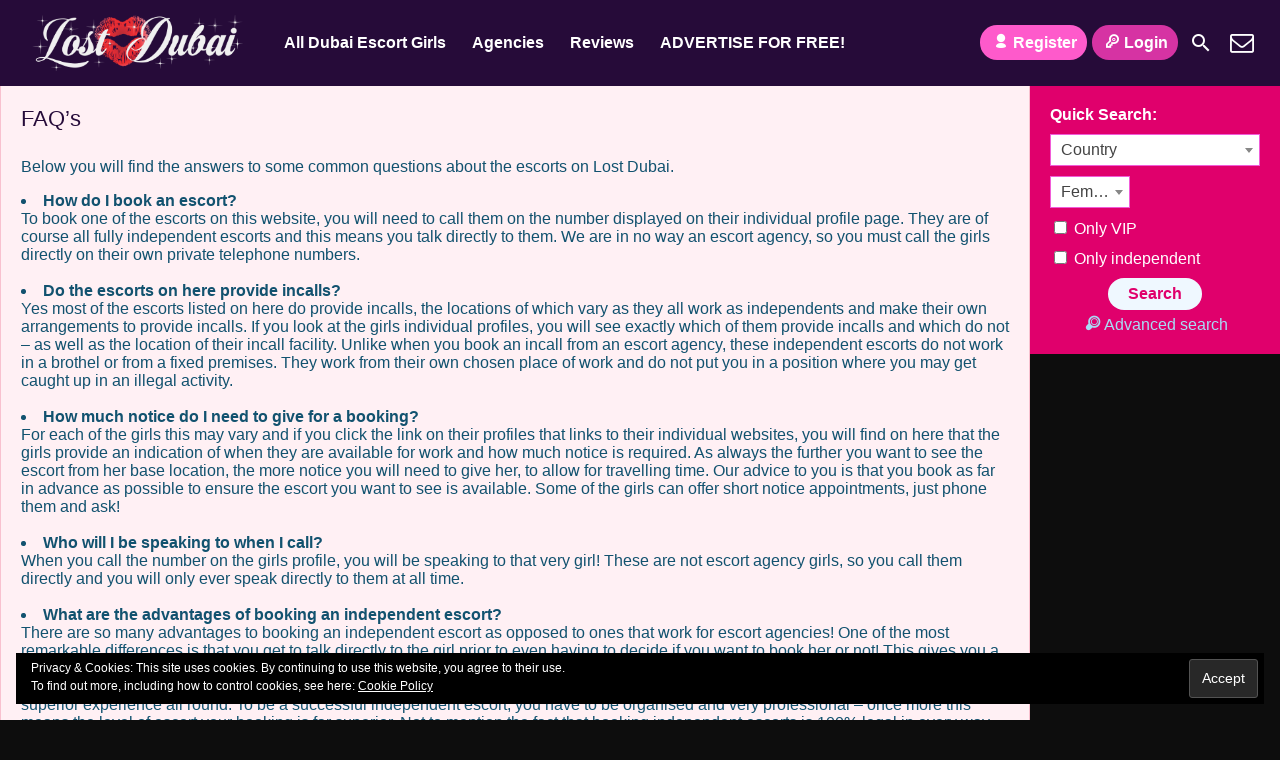

--- FILE ---
content_type: text/html; charset=UTF-8
request_url: https://lostdubai.com/faqs/
body_size: 10118
content:
<!DOCTYPE html><html lang="en-US"><head><meta charset="UTF-8"><meta name="viewport" content="width=device-width, height=device-height, initial-scale=1.0, maximum-scale=1.0, target-densityDpi=device-dpi, user-scalable=no"><link rel="profile" href="https://gmpg.org/xfn/11"><link rel="pingback" href="https://lostdubai.com/xmlrpc.php"><meta name='robots' content='index, follow, max-image-preview:large, max-snippet:-1, max-video-preview:-1' /><title>Frequently Asked Questions - Lost Dubai Call Girls</title><link rel="stylesheet" href="https://lostdubai.com/wp-content/cache/min/1/fba8f4dec5b6d21f4f53149b8364f413.css" data-minify="1" /><link rel="canonical" href="https://lostdubai.com/faqs/" /><meta property="og:locale" content="en_US" /><meta property="og:type" content="article" /><meta property="og:title" content="Frequently Asked Questions - Lost Dubai Call Girls" /><meta property="og:description" content="Below you will find the answers to some common questions about the escorts on Lost Dubai. How do I book an escort? To book one of the escorts on this website, you will need to call them on the number displayed on their individual profile page. They are of course all fully independent escorts and [&hellip;]" /><meta property="og:url" content="https://lostdubai.com/faqs/" /><meta property="og:site_name" content="Dubai Escorts" /><meta property="article:modified_time" content="2019-11-07T21:26:30+00:00" /><meta name="twitter:card" content="summary_large_image" /><meta name="twitter:label1" content="Est. reading time" /><meta name="twitter:data1" content="9 minutes" /> <script type="application/ld+json" class="yoast-schema-graph">{"@context":"https://schema.org","@graph":[{"@type":"WebPage","@id":"https://lostdubai.com/faqs/","url":"https://lostdubai.com/faqs/","name":"Frequently Asked Questions - Lost Dubai Call Girls","isPartOf":{"@id":"https://lostdubai.com/#website"},"datePublished":"2019-11-07T21:26:29+00:00","dateModified":"2019-11-07T21:26:30+00:00","breadcrumb":{"@id":"https://lostdubai.com/faqs/#breadcrumb"},"inLanguage":"en-US","potentialAction":[{"@type":"ReadAction","target":["https://lostdubai.com/faqs/"]}]},{"@type":"BreadcrumbList","@id":"https://lostdubai.com/faqs/#breadcrumb","itemListElement":[{"@type":"ListItem","position":1,"name":"Home","item":"https://lostdubai.com/"},{"@type":"ListItem","position":2,"name":"FAQ&#8217;s"}]},{"@type":"WebSite","@id":"https://lostdubai.com/#website","url":"https://lostdubai.com/","name":"Dubai Escorts","description":"Lost Dubai Call Girls","potentialAction":[{"@type":"SearchAction","target":{"@type":"EntryPoint","urlTemplate":"https://lostdubai.com/?s={search_term_string}"},"query-input":"required name=search_term_string"}],"inLanguage":"en-US"}]}</script> <link rel='dns-prefetch' href='//fonts.googleapis.com' /><link rel='dns-prefetch' href='//s.w.org' /><link rel='dns-prefetch' href='//v0.wordpress.com' /><link rel='dns-prefetch' href='//c0.wp.com' /><link rel='stylesheet' id='wp-block-library-css'  href='https://c0.wp.com/c/5.9.12/wp-includes/css/dist/block-library/style.min.css' type='text/css' media='all' /><style id='wp-block-library-inline-css' type='text/css'>.has-text-align-justify{text-align:justify}</style><link rel='stylesheet' id='mediaelement-css'  href='https://c0.wp.com/c/5.9.12/wp-includes/js/mediaelement/mediaelementplayer-legacy.min.css' type='text/css' media='all' /><link rel='stylesheet' id='wp-mediaelement-css'  href='https://c0.wp.com/c/5.9.12/wp-includes/js/mediaelement/wp-mediaelement.min.css' type='text/css' media='all' /><style id='global-styles-inline-css' type='text/css'>body{--wp--preset--color--black:#000;--wp--preset--color--cyan-bluish-gray:#abb8c3;--wp--preset--color--white:#fff;--wp--preset--color--pale-pink:#f78da7;--wp--preset--color--vivid-red:#cf2e2e;--wp--preset--color--luminous-vivid-orange:#ff6900;--wp--preset--color--luminous-vivid-amber:#fcb900;--wp--preset--color--light-green-cyan:#7bdcb5;--wp--preset--color--vivid-green-cyan:#00d084;--wp--preset--color--pale-cyan-blue:#8ed1fc;--wp--preset--color--vivid-cyan-blue:#0693e3;--wp--preset--color--vivid-purple:#9b51e0;--wp--preset--gradient--vivid-cyan-blue-to-vivid-purple:linear-gradient(135deg,rgba(6,147,227,1) 0%,rgb(155,81,224) 100%);--wp--preset--gradient--light-green-cyan-to-vivid-green-cyan:linear-gradient(135deg,rgb(122,220,180) 0%,rgb(0,208,130) 100%);--wp--preset--gradient--luminous-vivid-amber-to-luminous-vivid-orange:linear-gradient(135deg,rgba(252,185,0,1) 0%,rgba(255,105,0,1) 100%);--wp--preset--gradient--luminous-vivid-orange-to-vivid-red:linear-gradient(135deg,rgba(255,105,0,1) 0%,rgb(207,46,46) 100%);--wp--preset--gradient--very-light-gray-to-cyan-bluish-gray:linear-gradient(135deg,rgb(238,238,238) 0%,rgb(169,184,195) 100%);--wp--preset--gradient--cool-to-warm-spectrum:linear-gradient(135deg,rgb(74,234,220) 0%,rgb(151,120,209) 20%,rgb(207,42,186) 40%,rgb(238,44,130) 60%,rgb(251,105,98) 80%,rgb(254,248,76) 100%);--wp--preset--gradient--blush-light-purple:linear-gradient(135deg,rgb(255,206,236) 0%,rgb(152,150,240) 100%);--wp--preset--gradient--blush-bordeaux:linear-gradient(135deg,rgb(254,205,165) 0%,rgb(254,45,45) 50%,rgb(107,0,62) 100%);--wp--preset--gradient--luminous-dusk:linear-gradient(135deg,rgb(255,203,112) 0%,rgb(199,81,192) 50%,rgb(65,88,208) 100%);--wp--preset--gradient--pale-ocean:linear-gradient(135deg,rgb(255,245,203) 0%,rgb(182,227,212) 50%,rgb(51,167,181) 100%);--wp--preset--gradient--electric-grass:linear-gradient(135deg,rgb(202,248,128) 0%,rgb(113,206,126) 100%);--wp--preset--gradient--midnight:linear-gradient(135deg,rgb(2,3,129) 0%,rgb(40,116,252) 100%);--wp--preset--duotone--dark-grayscale:url('#wp-duotone-dark-grayscale');--wp--preset--duotone--grayscale:url('#wp-duotone-grayscale');--wp--preset--duotone--purple-yellow:url('#wp-duotone-purple-yellow');--wp--preset--duotone--blue-red:url('#wp-duotone-blue-red');--wp--preset--duotone--midnight:url('#wp-duotone-midnight');--wp--preset--duotone--magenta-yellow:url('#wp-duotone-magenta-yellow');--wp--preset--duotone--purple-green:url('#wp-duotone-purple-green');--wp--preset--duotone--blue-orange:url('#wp-duotone-blue-orange');--wp--preset--font-size--small:13px;--wp--preset--font-size--medium:20px;--wp--preset--font-size--large:36px;--wp--preset--font-size--x-large:42px}.has-black-color{color:var(--wp--preset--color--black)!important}.has-cyan-bluish-gray-color{color:var(--wp--preset--color--cyan-bluish-gray)!important}.has-white-color{color:var(--wp--preset--color--white)!important}.has-pale-pink-color{color:var(--wp--preset--color--pale-pink)!important}.has-vivid-red-color{color:var(--wp--preset--color--vivid-red)!important}.has-luminous-vivid-orange-color{color:var(--wp--preset--color--luminous-vivid-orange)!important}.has-luminous-vivid-amber-color{color:var(--wp--preset--color--luminous-vivid-amber)!important}.has-light-green-cyan-color{color:var(--wp--preset--color--light-green-cyan)!important}.has-vivid-green-cyan-color{color:var(--wp--preset--color--vivid-green-cyan)!important}.has-pale-cyan-blue-color{color:var(--wp--preset--color--pale-cyan-blue)!important}.has-vivid-cyan-blue-color{color:var(--wp--preset--color--vivid-cyan-blue)!important}.has-vivid-purple-color{color:var(--wp--preset--color--vivid-purple)!important}.has-black-background-color{background-color:var(--wp--preset--color--black)!important}.has-cyan-bluish-gray-background-color{background-color:var(--wp--preset--color--cyan-bluish-gray)!important}.has-white-background-color{background-color:var(--wp--preset--color--white)!important}.has-pale-pink-background-color{background-color:var(--wp--preset--color--pale-pink)!important}.has-vivid-red-background-color{background-color:var(--wp--preset--color--vivid-red)!important}.has-luminous-vivid-orange-background-color{background-color:var(--wp--preset--color--luminous-vivid-orange)!important}.has-luminous-vivid-amber-background-color{background-color:var(--wp--preset--color--luminous-vivid-amber)!important}.has-light-green-cyan-background-color{background-color:var(--wp--preset--color--light-green-cyan)!important}.has-vivid-green-cyan-background-color{background-color:var(--wp--preset--color--vivid-green-cyan)!important}.has-pale-cyan-blue-background-color{background-color:var(--wp--preset--color--pale-cyan-blue)!important}.has-vivid-cyan-blue-background-color{background-color:var(--wp--preset--color--vivid-cyan-blue)!important}.has-vivid-purple-background-color{background-color:var(--wp--preset--color--vivid-purple)!important}.has-black-border-color{border-color:var(--wp--preset--color--black)!important}.has-cyan-bluish-gray-border-color{border-color:var(--wp--preset--color--cyan-bluish-gray)!important}.has-white-border-color{border-color:var(--wp--preset--color--white)!important}.has-pale-pink-border-color{border-color:var(--wp--preset--color--pale-pink)!important}.has-vivid-red-border-color{border-color:var(--wp--preset--color--vivid-red)!important}.has-luminous-vivid-orange-border-color{border-color:var(--wp--preset--color--luminous-vivid-orange)!important}.has-luminous-vivid-amber-border-color{border-color:var(--wp--preset--color--luminous-vivid-amber)!important}.has-light-green-cyan-border-color{border-color:var(--wp--preset--color--light-green-cyan)!important}.has-vivid-green-cyan-border-color{border-color:var(--wp--preset--color--vivid-green-cyan)!important}.has-pale-cyan-blue-border-color{border-color:var(--wp--preset--color--pale-cyan-blue)!important}.has-vivid-cyan-blue-border-color{border-color:var(--wp--preset--color--vivid-cyan-blue)!important}.has-vivid-purple-border-color{border-color:var(--wp--preset--color--vivid-purple)!important}.has-vivid-cyan-blue-to-vivid-purple-gradient-background{background:var(--wp--preset--gradient--vivid-cyan-blue-to-vivid-purple)!important}.has-light-green-cyan-to-vivid-green-cyan-gradient-background{background:var(--wp--preset--gradient--light-green-cyan-to-vivid-green-cyan)!important}.has-luminous-vivid-amber-to-luminous-vivid-orange-gradient-background{background:var(--wp--preset--gradient--luminous-vivid-amber-to-luminous-vivid-orange)!important}.has-luminous-vivid-orange-to-vivid-red-gradient-background{background:var(--wp--preset--gradient--luminous-vivid-orange-to-vivid-red)!important}.has-very-light-gray-to-cyan-bluish-gray-gradient-background{background:var(--wp--preset--gradient--very-light-gray-to-cyan-bluish-gray)!important}.has-cool-to-warm-spectrum-gradient-background{background:var(--wp--preset--gradient--cool-to-warm-spectrum)!important}.has-blush-light-purple-gradient-background{background:var(--wp--preset--gradient--blush-light-purple)!important}.has-blush-bordeaux-gradient-background{background:var(--wp--preset--gradient--blush-bordeaux)!important}.has-luminous-dusk-gradient-background{background:var(--wp--preset--gradient--luminous-dusk)!important}.has-pale-ocean-gradient-background{background:var(--wp--preset--gradient--pale-ocean)!important}.has-electric-grass-gradient-background{background:var(--wp--preset--gradient--electric-grass)!important}.has-midnight-gradient-background{background:var(--wp--preset--gradient--midnight)!important}.has-small-font-size{font-size:var(--wp--preset--font-size--small)!important}.has-medium-font-size{font-size:var(--wp--preset--font-size--medium)!important}.has-large-font-size{font-size:var(--wp--preset--font-size--large)!important}.has-x-large-font-size{font-size:var(--wp--preset--font-size--x-large)!important}</style><link rel='stylesheet' id='open-sans-font-css'  href='//fonts.googleapis.com/css?family=Delius' type='text/css' media='all' /><style id='rocket-lazyload-inline-css' type='text/css'>.rll-youtube-player{position:relative;padding-bottom:56.23%;height:0;overflow:hidden;max-width:100%;background:#000;margin:5px}.rll-youtube-player iframe{position:absolute;top:0;left:0;width:100%;height:100%;z-index:100;background:0 0}.rll-youtube-player img{bottom:0;display:block;left:0;margin:auto;max-width:100%;width:100%;position:absolute;right:0;top:0;border:none;height:auto;cursor:pointer;-webkit-transition:.4s all;-moz-transition:.4s all;transition:.4s all}.rll-youtube-player img:hover{-webkit-filter:brightness(75%)}.rll-youtube-player .play{height:72px;width:72px;left:50%;top:50%;margin-left:-36px;margin-top:-36px;position:absolute;background:url(https://lostdubai.com/wp-content/plugins/wp-rocket/inc/front/img/youtube.png) no-repeat;cursor:pointer}</style><link rel='stylesheet' id='jetpack_css-css'  href='https://c0.wp.com/p/jetpack/11.4.2/css/jetpack.css' type='text/css' media='all' /><link rel="https://api.w.org/" href="https://lostdubai.com/wp-json/" /><link rel="alternate" type="application/json" href="https://lostdubai.com/wp-json/wp/v2/pages/15976" /><link rel='shortlink' href='https://wp.me/PaAyNv-49G' /><style>img#wpstats{display:none}</style><link rel="apple-touch-icon" sizes="180x180" href="https://lostdubai.com/wp-content/uploads/favicon/1/apple-touch-icon.png"><link rel="icon" type="image/png" sizes="32x32" href="https://lostdubai.com/wp-content/uploads/favicon/1/favicon-32x32.png"><link rel="icon" type="image/png" sizes="16x16" href="https://lostdubai.com/wp-content/uploads/favicon/1/favicon-16x16.png"><link rel="manifest" href="https://lostdubai.com/wp-content/uploads/favicon/1/site.webmanifest"><link rel="mask-icon" href="https://lostdubai.com/wp-content/uploads/favicon/1/safari-pinned-tab.svg" color="#5bbad5"><link rel="shortcut icon" href="https://lostdubai.com/wp-content/uploads/favicon/1/favicon.ico"><meta name="msapplication-TileColor" content="#ffffff"><meta name="msapplication-config" content="https://lostdubai.com/wp-content/uploads/favicon/1/browserconfig.xml"><meta name="theme-color" content="#ffffff"></head><body class=""><header><div class="header-top-bar"><div class="logo l"><h1 class="l"><a href="https://lostdubai.com/" title="Dubai Escorts"><img class="l" src="https://lostdubai.com/wp-content/uploads/1767480317680.png" alt="Dubai Escorts" /></a></h1></div><nav class="header-nav l"><ul class="header-menu vcenter l"><li class=""> <a href="https://lostdubai.com/all-call-girls/">All Dubai Escort Girls</a><div class="clear"></div></li><li><a href="https://lostdubai.com/agencies/">Agencies</a></li><li><a href="https://lostdubai.com/reviews/">Reviews</a></li><li><a href="https://lostdubai.com/registration/">ADVERTISE FOR FREE!</a></li></ul></nav><div class="subnav-menu-wrapper r"><ul class="subnav-menu vcenter r"><li class="subnav-menu-btn register-btn"><a href="https://lostdubai.com/registration/"><span class="icon icon-user"></span>Register</a></li><li class="subnav-menu-btn login-btn"><a href="https://lostdubai.com/wp-login.php?redirect_to=https%3A%2F%2Flostdubai.com%3A443%2Ffaqs%2F"><span class="icon icon-key-outline"></span>Login</a></li><li class="subnav-menu-icon"><a href="https://lostdubai.com/search-for-call-girls/" title="Search"><span class="icon icon-search2"></span></a></li><li class="subnav-menu-icon"><a href="https://lostdubai.com/contact-us/" title="Contact Us"><span class="icon icon-mail"></span></a></li></ul></div><div class="clear"></div></div></header><div class="all all-body"><div class="contentwrapper"><div class="body"><div class="bodybox pagedesign"><h3>FAQ&#8217;s</h3><p>Below you will find the answers to some common questions about the escorts on Lost Dubai.</p><ul><li><strong>How do I book an escort?<br /> </strong>To book one of the escorts on this website, you will need to call them on the number displayed on their individual profile page. They are of course all fully independent escorts and this means you talk directly to them. We are in no way an escort agency, so you must call the girls directly on their own private telephone numbers.<br /> &nbsp;</li><li><strong>Do the escorts on here provide incalls?</strong><br /> Yes most of the escorts listed on here do provide incalls, the locations of which vary as they all work as independents and make their own arrangements to provide incalls. If you look at the girls individual profiles, you will see exactly which of them provide incalls and which do not &#8211; as well as the location of their incall facility. Unlike when you book an incall from an escort agency, these independent escorts do not work in a brothel or from a fixed premises. They work from their own chosen place of work and do not put you in a position where you may get caught up in an illegal activity.<br /> &nbsp;</li><li><strong>How much notice do I need to give for a booking?<br /> </strong>For each of the girls this may vary and if you click the link on their profiles that links to their individual websites, you will find on here that the girls provide an indication of when they are available for work and how much notice is required. As always the further you want to see the escort from her base location, the more notice you will need to give her, to allow for travelling time. Our advice to you is that you book as far in advance as possible to ensure the escort you want to see is available. Some of the girls can offer short notice appointments, just phone them and ask!<br /> &nbsp;</li><li><strong>Who will I be speaking to when I call?<br /> </strong>When you call the number on the girls profile, you will be speaking to that very girl! These are not escort agency girls, so you call them directly and you will only ever speak directly to them at all time.<br /> &nbsp;</li><li><strong>What are the advantages of booking an independent escort?</strong><br /> There are so many advantages to booking an independent escort as opposed to ones that work for escort agencies! One of the most remarkable differences is that you get to talk directly to the girl prior to even having to decide if you want to book her or not! This gives you a massive advantage, as you can talk to her about the finer parts of the service you require from her and such like. Also these girls are not being controlled by any one, so they genuinely want to see you as opposed to just being sent to see you. This of course will result in a far superior experience all round. To be a successful independent escort, you have to be organised and very professional &#8211; once more this means the level of escort your booking is far superior. Not to mention the fact that booking independent escorts is 100% legal in every way, so you have no concerns about the law &#8211; where as escort agencies are all illegal and your concerning you self with being a part of an illegal business that means your running a risk of getting caught up in any legal proceeding brought against that escort agency. Independent escorts also offer far superior value for money in general as well, as they are not having to pay half their earnings out to an escort agency! Its the girls that do the job after all, so support them and you will see a massive difference in the level of service and your satisfaction levels.<br /> &nbsp;</li><li><strong>What should I do if I cant make the appointment and need to cancel?<br /> </strong>If you book one of the independents and can not make the appointment, its a good idea that you let them know &#8211; as the girls listed on here know each other in general and share the numbers of clients that have wasted their time and such like. So to avoid being branded an idiot or a time waster, just cancel the booking you have made with them, instead of just not turning up.<br /> &nbsp;</li><li><strong>Is booking an independent escort legal?</strong><br /> Booking independent escorts is the <span style="text-decoration: underline;">ONLY</span> fully legal way to book an escort, it is as simple as that! Escort agencies are illegal and your are always running a risk if you use them of getting caught up in any investigation or criminal prosecution brought against them.<br /> &nbsp;</li><li><strong>How can I leave feed back one of the escorts that I have seen?</strong><br /> On the bottom of each of the individual escorts profile pages on our website, there is a button &#8216;Add Review&#8217; &#8211; click on this button and you will be able to leave feed back for that particular escort. When leaving feed back for one of the independents, you don&#8217;t need to append your real name to it, you can use an Alias name to appear next to your feed back on their page of this website. The feedback will also be copied over to their own individual website and vice versa.<br /> &nbsp;</li><li><strong>I have a compliant about one of the escorts that I have seen, what should I do?<br /> </strong>As <strong>we are not an escort agency</strong>, we can not intervene in complaints. However we are only prepared to list girls that are genuine, reputable and honest &#8211; so if you have a complaint, please do use the &#8216;contact us&#8217; form on this website to send us an email about the situation. If we feel an escort is not fitting in to the high standards needed to be an independent escort under our marketing, then we will cease to market them.<br /> &nbsp;</li><li><strong>Most of the independent escorts on here are cheaper than escort agencies, why?</strong><br /> Well its very simple, these girls do not have any one leaching off them and taking half of what they earn from them! So they can offer you superior value for money than any escort agency. What this results in is you getting the highest class escorts for a very competitive price! As they simply pass the savings they are making on to you. Independent escorts support their clients fully, so be sure to re-pay the favour and support them and the fully legal side of the escort industry!<br /> &nbsp;</li><li><strong>Do you market just any escort that comes to you?</strong><br /> NO! Most certainly not, all of the escorts that approach us to market them, must be of the highest of standards in all ways or we refuse to market them. Especially given the fact that we do not charge the girls any upfront fees at all, so we must be sure that they are going to make the grade as a high class independent escort! Although all the girls are fully independent escorts, we do have a reputation to upkeep as a company and in order for us to do this and attract the correct type of future clientele, its imperative that we keep the standards very high indeed.<br /> &nbsp;</li><li><strong>I have tried calling an escort on here a few time now and I can never get her &#8211; is she still working?</strong><br /> YES! All of the escorts featured on here are guaranteed to be actively working, if they cease to be so &#8211; we take them off instantly. This ensures that our promise of 100% genuine and active local girls is met at ll times. If you can not get hold of her, it may just be the case that she is on holiday, ill or not working for a short time for what ever reason. So just try again in a few days.<br /> &nbsp;</li><li><strong>Are the photographs and such like on your website genuine?</strong><br /> Yes! We give our promise that all the escorts photographs are 100% genuine, we would never mis-lead you in any way! Its important to us that our rapidly growing reputation for 100% genuine escorts in every way is met and this of course includes using only genuine and recent photographs! If a girl changes her hair colour and we are aware of it, then we insist that the photographs are updated within a few days for example. The only alterations every made to the photographs is the removal of any tattoos, this is to ensure the privacy of the escort in question is reserved at all times. But her profile will state she has them!<br /> &nbsp;</li><li><strong>I want to book more than one escort, can I book two from this site at the same time?<br /> </strong>Most of the escorts on here know other independent escorts and would happily advise you on this, once again its just a case of calling them direct and asking them. Or you can simply book two separate escorts at the same time and advise/ask them if they are happy to undertake such an appointment.<br /> &nbsp;</li></ul><ul><li><strong>What is the difference between an incall and outcall?<br /> </strong>An incall is where you travel to see the escort at her premises and an outcall is where she travels to your home or hotel for example.<br /> &nbsp;</li><li><strong>Can I make a request as what the escorts wear?<br /> </strong>One of the best things about booking these escorts direct is that you can discuss any thing about your time together with them on the phone! This will of course include making things like clothing requests and such like.<br /> &nbsp;</li><li><strong>Will the escorts see disabled clients?<br /> </strong>Yes in general they will, but as you get to talk directly to them when you call them &#8211; you can ask them your self to ensure!<br /> &nbsp;</li><li><strong>I have never seen an&nbsp;escort before what should I expect?<br /> </strong>You can expect the escorts on here to put you at ease and show you a very good time indeed! Call them and chat to them first, if you click with her &#8211; then you can arrange to see her! All of the girls are very professional indeed and are well experienced in general at dealing with nervous clients.</li></ul><div class="clear"></div></div></div></div><div class="sidebar-right"><div class="quicksearch"><h4>Quick Search:</h4><form action="https://lostdubai.com/search-for-call-girls/" method="post" class="form-styling"> <input type="hidden" name="action" value="search" /><div class="form-input col100"> <select  name='country' id='country' class='search-country col100 select2' ><option value='-1'>Country</option><option class="level-0" value="2">United Arab Emirates</option> </select></div><div class="formseparator"></div><div class="search-cities-input form-input col100"></div><div class="form-input col100"> <select name="gender" class="select2"><option value="1">Female</option> </select></div><div class="formseparator"></div><div class="form-input col100"> <label for="prem"> <input type="checkbox" name="premium" value="1" id="prem" /> Only VIP </label></div><div class="formseparator"></div><div class="form-input col100"> <label for="indep"> <input type="checkbox" name="independent" value="yes" id="indep" /> Only independent </label></div><div class="formseparator"></div><div class="center"> <input type="submit" name="submit" value="Search" class="submit-button blueishbutton rad3" /><div class="clear5"></div> <a href="https://lostdubai.com/search-for-call-girls/" class="adv"><span class="icon icon-search"></span>Advanced search</a></div></form><div class="clear"></div></div><div class="clear"></div><div class="clear"></div><div class="clear"></div></div><div class="clear"></div><div class="clear10"></div><div class="footer"><div id="custom_html-5" class="widget_text widgetbox rad3 widget widget_custom_html l"><div class="textwidget custom-html-widget"><p>&nbsp;</p><div class="clear"></div><div class="content-column one_third"><div style="padding: 5px 10px; text-align: justify;"><h3><span style="color: #999999;">Cheap Escorts in Dubai</span></h3><p>Welcome! You are at the best destination to discover the best, excellent, charming, flawless and shocking cheap escorts in Dubai. Our affordable escort girls have attractive body and they are full of energy which improves the chance of having a better experience. If a sexy babe is ready to spend the wildest time with you, we are sure you will be having a memorable experience. Furthermore, with our cheap escorts you can talk and have a great time while communicating on various topics and generating interest among each other.</p></div></div><div class="content-column one_third"><div style="padding: 5px 10px; text-align: justify;"><h3><span style="color: #999999;">Best Escort Services</span></h3><p>We know that everybody seeks for the best and smart companion and so our site is here to take the every opportunity to offer you the sexiest and attractive ladies who can give you the complete comfort. You will never feel lonely in the bog cosmopolitan city when you are with our attractive, smart and experienced companion. Our escort girl will become a true partner in your trip. Extreme lovers will enjoy the wild love of our escort girls. With the smart and beautiful companion you can surely have a vivid and unforgettable trip.</p></div></div><div class="content-column one_third"><div style="padding: 5px 10px; text-align: justify;"><h3><span style="color: #999999;">Why choose our girls?</span></h3><p>We know that our clients are looking for the highly satisfied service and therefore, we take every pain of delivering the top quality service through our best companions. LostDubai.com understands the needs of the customers and we deliver 100% satisfied service to customers. Furthermore our well trained escort girls are ready to offer wildest massage and sex in different positions. Or if you want, you can go in for sports and attend business meetings and also enjoy shopping while having the companion of our beautiful escorts.</p></div></div></div></div><div id="custom_html-6" class="widget_text widgetbox rad3 widget widget_custom_html l"><div class="textwidget custom-html-widget"><div style="padding: 10px 10px; text-align: justify;"><p style="margin-bottom: 0cm;"><span style="color: #999999;"> This site is NOT an offer for prostitution. Money exchanged for time is for modeling and companionship only.
No fees or tips of any kind will be quoted, negotiated, assessed, or collected in exchange for any sexual conduct.
Client understands and agrees that sexual relations between client and model will NOT occur at any time, and should not be expected
nor requested by the client. By browsing this web site, you agree to release the owners of this site from any liabilities relating to
the services provided. You further agree not to bring any civil or criminal actions against said owners and waive your right to testify
in a court as to the nature of the services received. You are not any Postal Official or Law Enforcement Agent from any country
or acting as an agent thereof, attempting to obtain any evidence for the prosecution of any individual or for entrapment.
You certify that the material presented here is not illegal or considered obscene in your street, village, community, city, state, country or
province. If you are unsure, you will choose not to continue.</span></p><p><center> <a href="//www.dmca.com/Protection/Status.aspx?ID=b804ffd0-80a2-4c78-9ea0-5f753c810c15" title="DMCA.com Protection Status" class="dmca-badge"> <img src ="https://images.dmca.com/Badges/dmca-badge-w100-5x1-07.png?ID=b804ffd0-80a2-4c78-9ea0-5f753c810c15"  alt="DMCA.com Protection Status" /></a></center></p><p style="text-align: center;"><strong>ADULT only or <a rel="nofollow" href="https://youtu.be/nO1D0gxRy_g">go away</a></strong></p></div></div></div><div id="custom_html-7" class="widget_text widgetbox rad3 widget widget_custom_html l"><div class="textwidget custom-html-widget"><div style="padding: 10px 10px; text-align: justify;"><a href="https://lostdubai.com"> Lost Dubai</a> &bull; <a href="https://lostdubai.com/wp-login.php?redirect_to=https%3A%2F%2Flostdubai.com%3A443%2F">Login</a> &bull; <a href="https://lostdubai.com/registration/">Register</a> &bull; <a href="https://lostdubai.com/privacy-policy/">Privacy Policy</a> &bull; <a href="https://lostdubai.com/terms-conditions/">Terms & Conditions</a> &bull; <a href="https://lostdubai.com/contact-us/">Contact</a> &bull; <a href="https://lostdubai.com/faqs/">FAQ's</a> &bull; <a href="https://lostdubai.com/sitemap_index.xml">Sitemap</a></div></div></div><div id="eu_cookie_law_widget-2" class="widgetbox rad3 widget widget_eu_cookie_law_widget l"><div
class="hide-on-button negative"
data-hide-timeout="30"
data-consent-expiration="1"
id="eu-cookie-law"
><form method="post"> <input type="submit" value="Accept" class="accept" /></form>Privacy &amp; Cookies: This site uses cookies. By continuing to use this website, you agree to their use. <br /> To find out more, including how to control cookies, see here: <a href="https://lostdubai.com/privacy-policy/" rel=""> Cookie Policy </a></div></div><div class="clear"></div></div><div class="underfooter"><div> &copy; 2026 LostDubai.com - Escorts in Dubai</div><div class="clear"></div></div></div>  <script src='https://stats.wp.com/e-202604.js' defer type="1bf95ea2f4e5328d1a84e82a-text/javascript"></script> <script type="1bf95ea2f4e5328d1a84e82a-text/javascript">_stq = window._stq || [];
	_stq.push([ 'view', {v:'ext',j:'1:11.4.2',blog:'156476933',post:'15976',tz:'0',srv:'lostdubai.com'} ]);
	_stq.push([ 'clickTrackerInit', '156476933', '15976' ]);</script> <script type="1bf95ea2f4e5328d1a84e82a-text/javascript">(function(w, d){
	var b = d.getElementsByTagName("body")[0];
	var s = d.createElement("script"); s.async = true;
	s.src = !("IntersectionObserver" in w) ? "https://lostdubai.com/wp-content/plugins/wp-rocket/inc/front/js/lazyload-8.12.min.js" : "https://lostdubai.com/wp-content/plugins/wp-rocket/inc/front/js/lazyload-10.12.min.js";
	w.lazyLoadOptions = {
		elements_selector: "img,iframe",
		data_src: "lazy-src",
		data_srcset: "lazy-srcset",
		data_sizes: "lazy-sizes",
		skip_invisible: false,
		class_loading: "lazyloading",
		class_loaded: "lazyloaded",
		threshold: 300,
		callback_load: function(element) {
			if ( element.tagName === "IFRAME" && element.dataset.rocketLazyload == "fitvidscompatible" ) {
				if (element.classList.contains("lazyloaded") ) {
					if (typeof window.jQuery != "undefined") {
						if (jQuery.fn.fitVids) {
							jQuery(element).parent().fitVids();
						}
					}
				}
			}
		}
	}; // Your options here. See "recipes" for more information about async.
	b.appendChild(s);
}(window, document));

// Listen to the Initialized event
window.addEventListener('LazyLoad::Initialized', function (e) {
    // Get the instance and puts it in the lazyLoadInstance variable
	var lazyLoadInstance = e.detail.instance;

	var observer = new MutationObserver(function(mutations) {
		mutations.forEach(function(mutation) {
			lazyLoadInstance.update();
		} );
	} );
	
	var b      = document.getElementsByTagName("body")[0];
	var config = { childList: true, subtree: true };
	
	observer.observe(b, config);
}, false);</script> <script src="https://lostdubai.com/wp-content/cache/min/1/e92e24e3c76e6d791ce577c8ae218766.js" data-minify="1" type="1bf95ea2f4e5328d1a84e82a-text/javascript"></script><script src="/cdn-cgi/scripts/7d0fa10a/cloudflare-static/rocket-loader.min.js" data-cf-settings="1bf95ea2f4e5328d1a84e82a-|49" defer></script></body></html>
<!-- This website is like a Rocket, isn't it? Performance optimized by WP Rocket. Learn more: https://wp-rocket.me -->